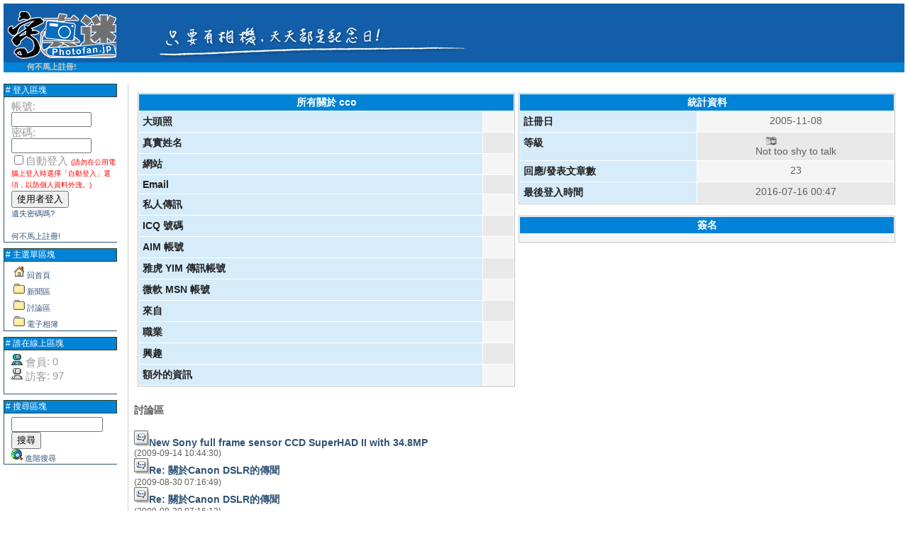

--- FILE ---
content_type: text/html; charset=big5
request_url: http://photofan.jp/camera/html/userinfo.php?uid=909
body_size: 12120
content:
<!DOCTYPE html PUBLIC "-//W3C//DTD XHTML 1.0 Transitional//EN" "http://www.w3.org/TR/xhtml1/DTD/xhtml1-transitional.dtd">
<html xmlns="http://www.w3.org/1999/xhtml" xml:lang="tw" lang="tw">
<head>
<meta http-equiv="content-type" content="text/html; charset=big5" />
<meta http-equiv="content-language" content="tw" />
<meta name="robots" content="index,follow" />
<meta name="keywords" content="news, technology, headlines, xoops, xoop, nuke, myphpnuke, myphp-nuke, phpnuke, SE, geek, geeks, hacker, hackers, linux, software, download, downloads, free, community, mp3, forum, forums, bulletin, board, boards, bbs, php, survey, poll, polls, kernel, comment, comments, portal, odp, open, source, opensource, FreeSoftware, gnu, gpl, license, Unix, *nix, mysql, sql, database, databases, web site, weblog, guru, module, modules, theme, themes, cms, content management" />
<meta name="description" content="XOOPS is a dynamic Object Oriented based open source portal script written in PHP." />
<meta name="rating" content="general" />
<meta name="author" content="XOOPS" />
<meta name="copyright" content="Copyright &#169; 2001-2003" />
<meta name="generator" content="XOOPS" />
<title>寫真迷 - 只要有相機，天天都是紀念日</title>
<link href="http://photofan.jp/camera/html/favicon.ico" rel="SHORTCUT ICON" />
<link rel="stylesheet" type="text/css" media="all" href="http://photofan.jp/camera/html/xoops.css" />
<link rel="stylesheet" type="text/css" media="all" href="http://photofan.jp/camera/html/themes/ocean_blue/styleMAC.css" />
<link rel="alternate" type="application/rss+xml" title="寫真迷 新聞區" href="http://photofan.jp/camera/html/backend.php" />
<link rel="alternate" type="application/rss+xml" title="寫真迷 討論區" href="http://photofan.jp/camera/html/modules/newbb/backend.php" />
<!-- RMV: added module header -->

<script type="text/javascript">
<!--
//--></script><script type="text/javascript" src="http://photofan.jp/camera/html/include/xoops.js"></script><script type="text/javascript"><!--
//-->
</script>
</head>
<body>

<table border=0 cellspacing="0" cellpadding="0">
<tr id="header" valign="middle">
<td>
<img src="http://photofan.jp/camera/html/themes/ocean_blue/logo.gif" alt="" />
</td>
<td align="center" valign="mid">
 
</td>
</tr>
<tr id="nav">
<td colspan=2>
	<div class="spacer"></div>
	<div class="row">
		<span class="left">
				<a href="http://photofan.jp/camera/html/register.php">何不馬上註冊!</a>
		</span>
		<span class="right">
&nbsp;
</span>
	</div>
	<div class="spacer"></div>
</td>
</tr>
</table>
&nbsp;
<table id="body" cellspacing="0" width="100%">
<tr>
	<td id="leftcolumn" width="170">
		<!-- Start left blocks loop -->
                  <div class="leftTitle1"># 登入區塊</div>
<div class="leftContent1"><form style="margin-top: 0px;" action="http://photofan.jp/camera/html/user.php" method="post">
    帳號: <br />
    <input type="text" name="uname" size="12" value="" maxlength="60" /><br />
    密碼: <br />
    <input type="password" name="pass" size="12" maxlength="32" /><br />
    <input type="checkbox" name="rememberme" value="On" class ="formButton" />自動登入 <font size=1 color=red>(請勿在公用電腦上登入時選擇「自動登入」選項，以防個人資料外洩。)</font><br />    <input type="hidden" name="xoops_redirect" value="/camera/html/userinfo.php?uid=909" />
    <input type="hidden" name="op" value="login" />
    <input type="submit" value="使用者登入" /><br />
    
</form>
<a href="http://photofan.jp/camera/html/user.php#lost">遺失密碼嗎?</a>
<br /><br />
<a href="http://photofan.jp/camera/html/register.php">何不馬上註冊!</a></div>                  <div class="leftTitle1"># 主選單區塊</div>
<div class="leftContent1">
<table cellspacing="0">
  <tr>
    <td id="mainmenu">
      <a class="menuTop" href="http://photofan.jp/camera/html/"><img src="http://photofan.jp/camera/html/images/menu_icons/mainmenu_home.gif" border="0" width="16" height="16" alt="" />&nbsp;<font style="vertical-align: middle;">回首頁</font></a>
      <!-- start module menu loop -->
      			      	<a class="menuMain" href="http://photofan.jp/camera/html/modules/news/"><img src="http://photofan.jp/camera/html/images/menu_icons/mainmenu_close.gif" border="0" width="16" height="16" alt="" />&nbsp;<font style="vertical-align: middle;">新聞區</font></a>
			
			<!-- kytam 2004108 (block news submit)-->

                <!-- kytam 2004108 -->

  				      	<a class="menuMain" href="http://photofan.jp/camera/html/modules/newbb/"><img src="http://photofan.jp/camera/html/images/menu_icons/mainmenu_close.gif" border="0" width="16" height="16" alt="" />&nbsp;<font style="vertical-align: middle;">討論區</font></a>
			
			<!-- kytam 2004108 (block news submit)-->

                <!-- kytam 2004108 -->

  				      	<a class="menuMain" href="http://photofan.jp/camera/html/modules/myalbum/"><img src="http://photofan.jp/camera/html/images/menu_icons/mainmenu_close.gif" border="0" width="16" height="16" alt="" />&nbsp;<font style="vertical-align: middle;">電子相簿</font></a>
			
			<!-- kytam 2004108 (block news submit)-->

                <!-- kytam 2004108 -->

  	      <!-- end module menu loop -->
    </td>
  </tr>
</table></div>                  <div class="leftTitle1"># 誰在線上區塊</div>
<div class="leftContent1"><img src="http://photofan.jp/camera/html/images/menu_icons/online_members.gif" border="0" width="16" height="16" alt="" />&nbsp;<font style="vertical-align: middle;">會員</font>: 0<br /><img src="http://photofan.jp/camera/html/images/menu_icons/online_guests.gif" border="0" width="16" height="16" alt="" />&nbsp;<font style="vertical-align: middle;">訪客</font>: 97<br /><br />

</div>                  <div class="leftTitle1"># 搜尋區塊</div>
<div class="leftContent1"><form style="margin-top: 0px;" action="http://photofan.jp/camera/html/search.php" method="get">
  <input type="text" name="query" size="14" /><br /><input type="hidden" name="action" value="results" /><input type="submit" value="搜尋" />
</form>
<a href="http://photofan.jp/camera/html/search.php"><img src="http://photofan.jp/camera/html/images/menu_icons/search_advsearch.gif" border="0" width="16" height="16" alt="" />&nbsp;<font style="vertical-align: middle;">進階搜尋</font></a></div>                <!-- End left blocks loop -->
	</td>
	<td id="centercolumn">
        <!-- Display center blocks if any -->
                <!-- End display center blocks -->
		<div id="content">
<table width="100%" border="0" cellspacing="5">
  <tr valign="top">
    <td width="50%">
      <table class="outer" cellpadding="4" cellspacing="1" width="100%">
        <tr>
          <th colspan="2" align="center">所有關於 cco</th>
        </tr>
        <tr valign="top">
          <td class="head">大頭照</td>
          <td align="center" class="even"><img src="uploads/blank.gif" alt="Avatar" /></td>
        </tr>
        <tr>
          <td class="head">真實姓名</td>
          <td align="center" class="odd"></td>
        </tr>
        <tr>
          <td class="head">網站</td>
          <td class="even"><a href="" target="_blank"></a></td>
        </tr>
        <tr valign="top">
          <td class="head">Email</td>
          <td class="odd"></td>
        </tr>
	<tr valign="top">
          <td class="head">私人傳訊</td>
          <td class="even"></td>
        </tr>
        <tr valign="top">
          <td class="head">ICQ 號碼</td>
          <td class="odd"></td>
        </tr>
        <tr valign="top">
          <td class="head">AIM 帳號</td>
          <td class="even"></td>
        </tr>
        <tr valign="top">
          <td class="head">雅虎 YIM 傳訊帳號</td>
          <td class="odd"></td>
        </tr>
        <tr valign="top">
          <td class="head">微軟 MSN 帳號</td>
          <td class="even"></td>
        </tr>
        <tr valign="top">
          <td class="head">來自</td>
          <td class="odd"></td>
        </tr>
        <tr valign="top">
          <td class="head">職業</td>
          <td class="even"></td>
        </tr>
        <tr valign="top">
          <td class="head">興趣</td>
          <td class="odd"></td>
        </tr>
        <tr valign="top">
          <td class="head">額外的資訊</td>
          <td class="even"></td>
        </tr>
      </table>
    </td>
    <td width="50%">
      <table class="outer" cellpadding="4" cellspacing="1" width="100%">
        <tr valign="top">
          <th colspan="2" align="center">統計資料</th>
        </tr>
        <tr valign="top">
          <td class="head">註冊日</td>
          <td align="center" class="even">2005-11-08</td>
        </tr>
        <tr valign="top">
          <td class="head">等級</td>
          <td align="center" class="odd"><img src="http://photofan.jp/camera/html/uploads/rank41a5ae92be0b1.gif" alt="" /><br />Not too shy to talk</td>
        </tr>
        <tr valign="top">
          <td class="head">回應/發表文章數</td>
          <td align="center" class="even">23</td>
        </tr>
	<tr valign="top">
          <td class="head">最後登入時間</td>
          <td align="center" class="odd">2016-07-16 00:47</td>
        </tr>
      </table>
      <br />
      <table class="outer" cellpadding="4" cellspacing="1" width="100%">
        <tr valign="top">
          <th colspan="2" align="center">簽名</th>
        </tr>
        <tr valign="top">
          <td class="even"></td>
        </tr>
      </table>
    </td>
  </tr>
</table>

<!-- start module search results loop -->

<p>
<h4>討論區</h4>

  <!-- start results item loop -->
  
  <img src="images/icons/posticon2.gif" alt="討論區" /><b><a href="modules/newbb/viewtopic.php?topic_id=6900&amp;forum=35&amp;post_id=63782#forumpost63782">New Sony full frame sensor CCD SuperHAD II with 34.8MP</a></b><br /><small>(2009-09-14 10:44:30)</small><br />

  
  <img src="images/icons/posticon2.gif" alt="討論區" /><b><a href="modules/newbb/viewtopic.php?topic_id=4401&amp;forum=4&amp;post_id=63310#forumpost63310">Re: 關於Canon DSLR的傳聞</a></b><br /><small>(2009-08-30 07:16:49)</small><br />

  
  <img src="images/icons/posticon2.gif" alt="討論區" /><b><a href="modules/newbb/viewtopic.php?topic_id=4401&amp;forum=4&amp;post_id=63309#forumpost63309">Re: 關於Canon DSLR的傳聞</a></b><br /><small>(2009-08-30 07:16:13)</small><br />

  
  <img src="images/icons/posticon2.gif" alt="討論區" /><b><a href="modules/newbb/viewtopic.php?topic_id=4401&amp;forum=4&amp;post_id=63308#forumpost63308">Re: 關於Canon DSLR的傳聞</a></b><br /><small>(2009-08-30 07:15:39)</small><br />

  
  <img src="images/icons/posticon2.gif" alt="討論區" /><b><a href="modules/newbb/viewtopic.php?topic_id=4401&amp;forum=4&amp;post_id=63281#forumpost63281">Re: 關於Canon DSLR的傳聞</a></b><br /><small>(2009-08-28 22:10:37)</small><br />

    <!-- end results item loop -->

<a href="search.php?action=showallbyuser&amp;mid=2&amp;uid=909">顯示全部</a>
</p>

<!-- end module search results loop --></div>
	</td>
	
</tr>
</table>

<center>
<hr noshade color=#2F5376>
<a href="http://photofan.jp/camera/html/"> 回首頁 |</a>
 <a href="http://photofan.jp/camera/html/modules/news/"> 新聞區 |</a>
 <a href="http://photofan.jp/camera/html/modules/newbb/"> 討論區 |</a>
 <a href="http://photofan.jp/camera/html/modules/myalbum/"> 電子相簿 |</a>
 <a href="http://photofan.jp/camera/html/modules/xoopspoll/"> 投票 |</a>
 <a href="http://photofan.jp/camera/html/modules/mylinks/"> 網站連結 |</a>
 <a href="http://photofan.jp/camera/html/modules/xoopspartners/"> 夥伴網站 |</a>
 <a href="http://photofan.jp/camera/html/modules/xfsection/"> 文章分類 </a>
<hr noshade color=#2F5376>
</center>
		  <!-- kytam 20051101 istats start  -->
	        	          <script type="text/Javascript">
		  <!--
		  istat = new Image(1,1);
		  istat.src = "http://photofan.jp/camera/html/modules/istats/include/counter.php?sw="+screen.width+"&sc="+screen.colorDepth+"&refer="+escape(document.referrer)+"&page="+location.href;
		  //-->
		  </script>
				  <!-- kytam 20051101 istats  end  -->
</body>
</html>